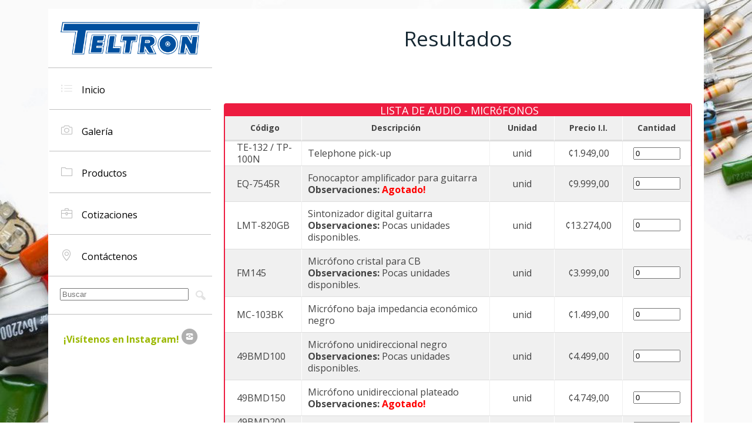

--- FILE ---
content_type: text/html; charset=UTF-8
request_url: https://www.teltroncr.com/index.php?page=products.php&familia=22&subfamilia=15
body_size: 4732
content:
<!DOCTYPE html>
<html lang="en-US">
   <head>
      <meta charset="UTF-8">
      <meta name="viewport" content="width=device-width, initial-scale=1.0" />
      <title>Teltron (Costa Rica)</title>
      <link rel="stylesheet" href="css/components.css">
      <link rel="stylesheet" href="css/icons.css">
      <link rel="stylesheet" href="css/responsee.css">
      <link rel="stylesheet" href="owl-carousel/owl.carousel.css">
      <link rel="stylesheet" href="owl-carousel/owl.theme.css">
      <link href="https://fonts.googleapis.com/icon?family=Material+Icons" rel="stylesheet"> <!-- Iconos de Google -->
      <!-- CUSTOM STYLE --> 
      <link rel="stylesheet" href="css/template-style.css"> 
      <link href='https://fonts.googleapis.com/css?family=Open+Sans:400,300,600,700,800&subset=latin,latin-ext' rel='stylesheet' type='text/css'>
      <script type="text/javascript" src="js/jquery-1.8.3.min.js"></script>
      <script type="text/javascript" src="js/jquery-ui.min.js"></script>
      <style>
      	.contenedor_tabla
	    {
	        width: 100%;
	        overflow-y: auto;
	    }
      </style>
   </head>   <script>
   function agrega_car(valor,cantidad)
   {
      document.getElementById('codigo_agregar').value = valor;
      document.getElementById('cantidad_solicitada').value = document.getElementById(cantidad).value;
      document.getElementById('form_agregar').submit();
   }

    $(document).on('click', function (e) 
    {
        if ($(e.target).closest("#contenido").length === 0)
        {
          window.location = "#close";
        }
    });
	</script>

   <!-- MODAL -->
	<script src="https://code.jquery.com/jquery-latest.min.js"></script>
	<link rel="stylesheet" href="css/modal.css">
	<link href="css/botones_de_colores.css" rel="stylesheet">

   <body class="size-1140 align-content-center" style="margin-top: 15px;">
   	  <div id="openModal" class="modalDialog">
		  <div id="contenido">
		  	<br>
		    <p>El producto ha sido agregado a la cotización!</p>
		    <p>&#191;Qu&eacute; deseas hacer?</p>
		    <center>
		    <input type="button" class="button_celeste" name="seguir" id="seguir" value="Seguir Viendo" onclick = "location.href='#inicio'">
		    <input type="button" class="button_verde" name="pagar_ahora" id="pagar_ahora" value="Solicitar Ahora" onclick="location.href='index.php?page=carrito.php#carrito'">
		    </center>
		  </div>
		</div>

      <div class="line">
         <div id="content-wrapper">
            <!-- LEFT COLUMN -->
<div class="s-12 m-4 l-3">
   <div class="logo-box">
      <center><img src="img/logo.png"></center>
   </div>
   <div class="aside-nav">
      <ul class="chevron" style="margin-left: 2px;margin-right: 2px;">
         <li><a href="index.php#inicio"><i class="icon-sli-list"></i>Inicio</a></li>
         <li><a href="index.php?page=gallery.php#inicio"><i class="icon-sli-camera" style="color:#c0c0c0;"></i>Galería</a></li>
         <li><a href="index.php?page=products.php&ver=productos#inicio"><i class="icon-sli-folder" style="color:#c0c0c0;"></i>Productos</a></li>
         <li><a href="index.php?page=carrito.php#inicio"><i class="icon-sli-briefcase" style="color:#c0c0c0;"></i>Cotizaciones</a></li>
         <li><a href="index.php?page=contact.php#inicio"><i class="icon-sli-location-pin" style="color:#c0c0c0;"></i>Contáctenos</a></li>
      </ul>
      <div id="search" class="line" >
         <form action="index.php?page=products.php#inicio" method="POST" id="form_consulta"><input type="text" class="s-11" id="palabra" name="palabra" placeholder="Buscar" title="Buscar"></form><a href="javascript:void(0);" class="s-1" onclick="document.getElementById('form_consulta').submit();"><i class="icon-magnifying"></i></a>
      </div>
      <div id="social">
         <center>
         <a target="_blank" href="https://instagram.com/teltron_costarica_oficial"><b>¡Visítenos en Instagram! </b><i class="icon-instagram_circle"></i></a>
         </center>
      </div>
      
   </div>
</div>            <!-- RIGHT COLUMN -->   
            <div class="s-12 m-8 l-9">
               <div class="box">
                  <!-- HEADER -->     
                  <div id="inicio" class="line">
                     <section>
                        									<article class="line" id="titulo">
									<h2 style='text-align: center;'>Resultados</h2><div class='contenedor_tabla'><form method='POST' action='agregacar.php' id='form_agregar'><table width='100%'><thead><tr><th colspan='5'>LISTA DE AUDIO - MICRóFONOS</th></tr>
			                                    <tr><th style='width:15%;'>Código</th><th style='width:40%; min-width:320px;'>Descripción</th><th style='width:15%;'>Unidad</th><th style='width:15%;'>Precio I.I.</th><th style='width:15%;'>Cantidad</th></tr></thead><tbody><tr>
														<td style='line-height:20px; font-size: 16px;' text-align:center;>TE-132 / TP-100N</td>
														<td style='line-height:20px; font-size: 16px;'>Telephone pick-up</td>
														<td style='text-align:center; font-size: 16px;'>unid</td>
														<td style='text-align:center; font-size: 16px;'>¢1.949,00</td>
														<td style='text-align:center;'><input type='number' id='cantidad_1' name='cantidad_1' style='width:80px;' value='0' min='0'><input type='hidden' id='codigo_1' name='codigo_1' value='221500002051321'></td>
														</tr><tr>
														<td style='line-height:20px; font-size: 16px;' text-align:center;>EQ-7545R</td>
														<td style='line-height:20px; font-size: 16px;'>Fonocaptor amplificador para guitarra<br><b>Observaciones: </b><b style='color:red;'>Agotado!</b> </td>
														<td style='text-align:center; font-size: 16px;'>unid</td>
														<td style='text-align:center; font-size: 16px;'>¢9.999,00</td>
														<td style='text-align:center;'><input type='number' id='cantidad_2' name='cantidad_2' style='width:80px;' value='0' min='0'><input type='hidden' id='codigo_2' name='codigo_2' value='221500008754518'></td>
														</tr><tr>
														<td style='line-height:20px; font-size: 16px;' text-align:center;>LMT-820GB</td>
														<td style='line-height:20px; font-size: 16px;'>Sintonizador digital guitarra<br><b>Observaciones: </b>Pocas unidades disponibles. </td>
														<td style='text-align:center; font-size: 16px;'>unid</td>
														<td style='text-align:center; font-size: 16px;'>¢13.274,00</td>
														<td style='text-align:center;'><input type='number' id='cantidad_3' name='cantidad_3' style='width:80px;' value='0' min='0'><input type='hidden' id='codigo_3' name='codigo_3' value='221500009082072'></td>
														</tr><tr>
														<td style='line-height:20px; font-size: 16px;' text-align:center;>FM145</td>
														<td style='line-height:20px; font-size: 16px;'>Micrófono cristal para CB<br><b>Observaciones: </b>Pocas unidades disponibles. </td>
														<td style='text-align:center; font-size: 16px;'>unid</td>
														<td style='text-align:center; font-size: 16px;'>¢3.999,00</td>
														<td style='text-align:center;'><input type='number' id='cantidad_4' name='cantidad_4' style='width:80px;' value='0' min='0'><input type='hidden' id='codigo_4' name='codigo_4' value='221500120308450'></td>
														</tr><tr>
														<td style='line-height:20px; font-size: 16px;' text-align:center;>MC-103BK</td>
														<td style='line-height:20px; font-size: 16px;'>Micrófono baja impedancia económico negro</td>
														<td style='text-align:center; font-size: 16px;'>unid</td>
														<td style='text-align:center; font-size: 16px;'>¢1.499,00</td>
														<td style='text-align:center;'><input type='number' id='cantidad_5' name='cantidad_5' style='width:80px;' value='0' min='0'><input type='hidden' id='codigo_5' name='codigo_5' value='221500120310301'></td>
														</tr><tr>
														<td style='line-height:20px; font-size: 16px;' text-align:center;>49BMD100</td>
														<td style='line-height:20px; font-size: 16px;'>Micrófono unidireccional negro<br><b>Observaciones: </b>Pocas unidades disponibles. </td>
														<td style='text-align:center; font-size: 16px;'>unid</td>
														<td style='text-align:center; font-size: 16px;'>¢4.499,00</td>
														<td style='text-align:center;'><input type='number' id='cantidad_6' name='cantidad_6' style='width:80px;' value='0' min='0'><input type='hidden' id='codigo_6' name='codigo_6' value='221500130201002'></td>
														</tr><tr>
														<td style='line-height:20px; font-size: 16px;' text-align:center;>49BMD150</td>
														<td style='line-height:20px; font-size: 16px;'>Micrófono unidireccional plateado<br><b>Observaciones: </b><b style='color:red;'>Agotado!</b> </td>
														<td style='text-align:center; font-size: 16px;'>unid</td>
														<td style='text-align:center; font-size: 16px;'>¢4.749,00</td>
														<td style='text-align:center;'><input type='number' id='cantidad_7' name='cantidad_7' style='width:80px;' value='0' min='0'><input type='hidden' id='codigo_7' name='codigo_7' value='221500130201502'></td>
														</tr><tr>
														<td style='line-height:20px; font-size: 16px;' text-align:center;>49BMD200 BLACK</td>
														<td style='line-height:20px; font-size: 16px;'>Micrófono unidireccional negro</td>
														<td style='text-align:center; font-size: 16px;'>unid</td>
														<td style='text-align:center; font-size: 16px;'>¢9.499,00</td>
														<td style='text-align:center;'><input type='number' id='cantidad_8' name='cantidad_8' style='width:80px;' value='0' min='0'><input type='hidden' id='codigo_8' name='codigo_8' value='221500130202002'></td>
														</tr><tr>
														<td style='line-height:20px; font-size: 16px;' text-align:center;>49BMD200 BLUE</td>
														<td style='line-height:20px; font-size: 16px;'>Micrófono unidireccional azul</td>
														<td style='text-align:center; font-size: 16px;'>unid</td>
														<td style='text-align:center; font-size: 16px;'>¢9.499,00</td>
														<td style='text-align:center;'><input type='number' id='cantidad_9' name='cantidad_9' style='width:80px;' value='0' min='0'><input type='hidden' id='codigo_9' name='codigo_9' value='221500130202012'></td>
														</tr><tr>
														<td style='line-height:20px; font-size: 16px;' text-align:center;>49BMD220 BLACK</td>
														<td style='line-height:20px; font-size: 16px;'>Micrófono unidireccional negro<br><b>Observaciones: </b><b style='color:red;'>Agotado!</b> </td>
														<td style='text-align:center; font-size: 16px;'>unid</td>
														<td style='text-align:center; font-size: 16px;'>¢9.249,00</td>
														<td style='text-align:center;'><input type='number' id='cantidad_10' name='cantidad_10' style='width:80px;' value='0' min='0'><input type='hidden' id='codigo_10' name='codigo_10' value='221500130202202'></td>
														</tr><tr>
														<td style='line-height:20px; font-size: 16px;' text-align:center;>49BMD220 BLUE</td>
														<td style='line-height:20px; font-size: 16px;'>Micrófono unidireccional azul<br><b>Observaciones: </b><b style='color:red;'>Agotado!</b> </td>
														<td style='text-align:center; font-size: 16px;'>unid</td>
														<td style='text-align:center; font-size: 16px;'>¢3.549,00</td>
														<td style='text-align:center;'><input type='number' id='cantidad_11' name='cantidad_11' style='width:80px;' value='0' min='0'><input type='hidden' id='codigo_11' name='codigo_11' value='221500130202212'></td>
														</tr><tr>
														<td style='line-height:20px; font-size: 16px;' text-align:center;>49BWW308</td>
														<td style='line-height:20px; font-size: 16px;'>Micrófono inalámbrico con estuche negro<br><b>Observaciones: </b><b style='color:red;'>Agotado!</b> </td>
														<td style='text-align:center; font-size: 16px;'>unid</td>
														<td style='text-align:center; font-size: 16px;'>¢9.699,00</td>
														<td style='text-align:center;'><input type='number' id='cantidad_12' name='cantidad_12' style='width:80px;' value='0' min='0'><input type='hidden' id='codigo_12' name='codigo_12' value='221500130430802'></td>
														</tr><tr>
														<td style='line-height:20px; font-size: 16px;' text-align:center;>49BWW308S</td>
														<td style='line-height:20px; font-size: 16px;'>Micrófono inalámbrico con estuche plateado<br><b>Observaciones: </b><b style='color:red;'>Agotado!</b> </td>
														<td style='text-align:center; font-size: 16px;'>unid</td>
														<td style='text-align:center; font-size: 16px;'>¢11.499,00</td>
														<td style='text-align:center;'><input type='number' id='cantidad_13' name='cantidad_13' style='width:80px;' value='0' min='0'><input type='hidden' id='codigo_13' name='codigo_13' value='221500130430812'></td>
														</tr><tr>
														<td style='line-height:20px; font-size: 16px;' text-align:center;>49BWW501</td>
														<td style='line-height:20px; font-size: 16px;'>2 micrófonos inalámbricos de 2 canales<br><b>Observaciones: </b><b style='color:red;'>Agotado!</b> </td>
														<td style='text-align:center; font-size: 16px;'>unid</td>
														<td style='text-align:center; font-size: 16px;'>¢21.974,00</td>
														<td style='text-align:center;'><input type='number' id='cantidad_14' name='cantidad_14' style='width:80px;' value='0' min='0'><input type='hidden' id='codigo_14' name='codigo_14' value='221500130450122'></td>
														</tr><tr>
														<td style='line-height:20px; font-size: 16px;' text-align:center;>BKM5602</td>
														<td style='line-height:20px; font-size: 16px;'>Sistema canal dual de micrófonos inalámbrico<br><b>Observaciones: </b><b style='color:red;'>Agotado!</b> </td>
														<td style='text-align:center; font-size: 16px;'>unid</td>
														<td style='text-align:center; font-size: 16px;'>¢42.699,00</td>
														<td style='text-align:center;'><input type='number' id='cantidad_15' name='cantidad_15' style='width:80px;' value='0' min='0'><input type='hidden' id='codigo_15' name='codigo_15' value='221500130456020'></td>
														</tr><tr>
														<td style='line-height:20px; font-size: 16px;' text-align:center;>CD-110</td>
														<td style='line-height:20px; font-size: 16px;'>Micrófono para tocacassette Nippon America<br><b>Observaciones: </b>Pocas unidades disponibles. Descuento del 25.00%. </td>
														<td style='text-align:center; font-size: 16px;'>unid</td>
														<td style='text-align:center; font-size: 16px;'>¢4.899,00</td>
														<td style='text-align:center;'><input type='number' id='cantidad_16' name='cantidad_16' style='width:80px;' value='0' min='0'><input type='hidden' id='codigo_16' name='codigo_16' value='221500140304103'></td>
														</tr><tr>
														<td style='line-height:20px; font-size: 16px;' text-align:center;>DM-100</td>
														<td style='line-height:20px; font-size: 16px;'>Micrófono PTT para walkie-talkie<br><b>Observaciones: </b>Pocas unidades disponibles. Descuento del 25.00%. </td>
														<td style='text-align:center; font-size: 16px;'>unid</td>
														<td style='text-align:center; font-size: 16px;'>¢8.499,00</td>
														<td style='text-align:center;'><input type='number' id='cantidad_17' name='cantidad_17' style='width:80px;' value='0' min='0'><input type='hidden' id='codigo_17' name='codigo_17' value='221500150413003'></td>
														</tr><tr>
														<td style='line-height:20px; font-size: 16px;' text-align:center;>DM-116D</td>
														<td style='line-height:20px; font-size: 16px;'>Micrófono dinámico baja impedancia<br><b>Observaciones: </b>Pocas unidades disponibles. </td>
														<td style='text-align:center; font-size: 16px;'>unid</td>
														<td style='text-align:center; font-size: 16px;'>¢1.999,00</td>
														<td style='text-align:center;'><input type='number' id='cantidad_18' name='cantidad_18' style='width:80px;' value='0' min='0'><input type='hidden' id='codigo_18' name='codigo_18' value='221500164131613'></td>
														</tr><tr>
														<td style='line-height:20px; font-size: 16px;' text-align:center;>GW-901</td>
														<td style='line-height:20px; font-size: 16px;'>Micrófono inalámbrico VHF<br><b>Observaciones: </b><b style='color:red;'>Agotado!</b> </td>
														<td style='text-align:center; font-size: 16px;'>unid</td>
														<td style='text-align:center; font-size: 16px;'>¢34.849,00</td>
														<td style='text-align:center;'><input type='number' id='cantidad_19' name='cantidad_19' style='width:80px;' value='0' min='0'><input type='hidden' id='codigo_19' name='codigo_19' value='221500174239013'></td>
														</tr><tr>
														<td style='line-height:20px; font-size: 16px;' text-align:center;>GW-1000</td>
														<td style='line-height:20px; font-size: 16px;'>Micrófono inalámbrico<br><b>Observaciones: </b>Pocas unidades disponibles. Descuento del 25.00%. </td>
														<td style='text-align:center; font-size: 16px;'>unid</td>
														<td style='text-align:center; font-size: 16px;'>¢25.999,00</td>
														<td style='text-align:center;'><input type='number' id='cantidad_20' name='cantidad_20' style='width:80px;' value='0' min='0'><input type='hidden' id='codigo_20' name='codigo_20' value='221500174241003'></td>
														</tr><tr>
														<td style='line-height:20px; font-size: 16px;' text-align:center;>GW-2001</td>
														<td style='line-height:20px; font-size: 16px;'>Micrófono inalámbrico<br><b>Observaciones: </b><b style='color:red;'>Agotado!</b> </td>
														<td style='text-align:center; font-size: 16px;'>unid</td>
														<td style='text-align:center; font-size: 16px;'>¢48.499,00</td>
														<td style='text-align:center;'><input type='number' id='cantidad_21' name='cantidad_21' style='width:80px;' value='0' min='0'><input type='hidden' id='codigo_21' name='codigo_21' value='221500174242013'></td>
														</tr><tr>
														<td style='line-height:20px; font-size: 16px;' text-align:center;>GW-2002</td>
														<td style='line-height:20px; font-size: 16px;'>Micrófono inalámbrico doble<br><b>Observaciones: </b><b style='color:red;'>Agotado!</b> </td>
														<td style='text-align:center; font-size: 16px;'>unid</td>
														<td style='text-align:center; font-size: 16px;'>¢71.249,00</td>
														<td style='text-align:center;'><input type='number' id='cantidad_22' name='cantidad_22' style='width:80px;' value='0' min='0'><input type='hidden' id='codigo_22' name='codigo_22' value='221500174242023'></td>
														</tr><tr>
														<td style='line-height:20px; font-size: 16px;' text-align:center;>GW-2003L</td>
														<td style='line-height:20px; font-size: 16px;'>Micrófono inalámbrico de solapa<br><b>Observaciones: </b><b style='color:red;'>Agotado!</b> </td>
														<td style='text-align:center; font-size: 16px;'>unid</td>
														<td style='text-align:center; font-size: 16px;'>¢60.649,00</td>
														<td style='text-align:center;'><input type='number' id='cantidad_23' name='cantidad_23' style='width:80px;' value='0' min='0'><input type='hidden' id='codigo_23' name='codigo_23' value='221500174242033'></td>
														</tr><tr>
														<td style='line-height:20px; font-size: 16px;' text-align:center;>GW-3002</td>
														<td style='line-height:20px; font-size: 16px;'>Micrófono inalámbrico doble VHF<br><b>Observaciones: </b><b style='color:red;'>Agotado!</b> </td>
														<td style='text-align:center; font-size: 16px;'>unid</td>
														<td style='text-align:center; font-size: 16px;'>¢34.999,00</td>
														<td style='text-align:center;'><input type='number' id='cantidad_24' name='cantidad_24' style='width:80px;' value='0' min='0'><input type='hidden' id='codigo_24' name='codigo_24' value='221500174243023'></td>
														</tr><tr>
														<td style='line-height:20px; font-size: 16px;' text-align:center;>49BWS1B</td>
														<td style='line-height:20px; font-size: 16px;'>Juego 5 cobertores para micrófono negros<br><b>Observaciones: </b><b style='color:red;'>Agotado!</b> </td>
														<td style='text-align:center; font-size: 16px;'>unid</td>
														<td style='text-align:center; font-size: 16px;'>¢4.899,00</td>
														<td style='text-align:center;'><input type='number' id='cantidad_25' name='cantidad_25' style='width:80px;' value='0' min='0'><input type='hidden' id='codigo_25' name='codigo_25' value='221500219100103'></td>
														</tr><tr>
														<td style='line-height:20px; font-size: 16px;' text-align:center;>49BWS1A</td>
														<td style='line-height:20px; font-size: 16px;'>Juego cobertores para micrófono (5 colores)<br><b>Observaciones: </b><b style='color:red;'>Agotado!</b> </td>
														<td style='text-align:center; font-size: 16px;'>unid</td>
														<td style='text-align:center; font-size: 16px;'>¢5.399,00</td>
														<td style='text-align:center;'><input type='number' id='cantidad_26' name='cantidad_26' style='width:80px;' value='0' min='0'><input type='hidden' id='codigo_26' name='codigo_26' value='221500219100403'></td>
														</tr><tr>
														<td style='line-height:20px; font-size: 16px;' text-align:center;>SA3A / A-3 / 30-103</td>
														<td style='line-height:20px; font-size: 16px;'>Soporte para micrófono tipo U<br><b>Observaciones: </b>Pocas unidades disponibles. </td>
														<td style='text-align:center; font-size: 16px;'>unid</td>
														<td style='text-align:center; font-size: 16px;'>¢1.374,00</td>
														<td style='text-align:center;'><input type='number' id='cantidad_27' name='cantidad_27' style='width:80px;' value='0' min='0'><input type='hidden' id='codigo_27' name='codigo_27' value='221500320010002'></td>
														</tr><tr>
														<td style='line-height:20px; font-size: 16px;' text-align:center;>SA1A / A-2 / 30-101</td>
														<td style='line-height:20px; font-size: 16px;'>Soporte para micrófono de prensa<br><b>Observaciones: </b><b style='color:red;'>Agotado!</b> </td>
														<td style='text-align:center; font-size: 16px;'>unid</td>
														<td style='text-align:center; font-size: 16px;'>¢999,00</td>
														<td style='text-align:center;'><input type='number' id='cantidad_28' name='cantidad_28' style='width:80px;' value='0' min='0'><input type='hidden' id='codigo_28' name='codigo_28' value='221500320030002'></td>
														</tr><tr>
														<td style='line-height:20px; font-size: 16px;' text-align:center;>SA4A / A-5</td>
														<td style='line-height:20px; font-size: 16px;'>Soporte para micrófono abierto<br><b>Observaciones: </b><b style='color:red;'>Agotado!</b> </td>
														<td style='text-align:center; font-size: 16px;'>unid</td>
														<td style='text-align:center; font-size: 16px;'>¢1.599,00</td>
														<td style='text-align:center;'><input type='number' id='cantidad_29' name='cantidad_29' style='width:80px;' value='0' min='0'><input type='hidden' id='codigo_29' name='codigo_29' value='221500320050002'></td>
														</tr><tr>
														<td style='line-height:20px; font-size: 16px;' text-align:center;>SA6A / A-6</td>
														<td style='line-height:20px; font-size: 16px;'>Soporte para micrófono abierto<br><b>Observaciones: </b><b style='color:red;'>Agotado!</b> </td>
														<td style='text-align:center; font-size: 16px;'>unid</td>
														<td style='text-align:center; font-size: 16px;'>¢1.799,00</td>
														<td style='text-align:center;'><input type='number' id='cantidad_30' name='cantidad_30' style='width:80px;' value='0' min='0'><input type='hidden' id='codigo_30' name='codigo_30' value='221500320060002'></td>
														</tr><tr>
														<td style='line-height:20px; font-size: 16px;' text-align:center;>SA10A / A-10</td>
														<td style='line-height:20px; font-size: 16px;'>Soporte para micrófono abierto<br><b>Observaciones: </b><b style='color:red;'>Agotado!</b> </td>
														<td style='text-align:center; font-size: 16px;'>unid</td>
														<td style='text-align:center; font-size: 16px;'>¢1.299,00</td>
														<td style='text-align:center;'><input type='number' id='cantidad_31' name='cantidad_31' style='width:80px;' value='0' min='0'><input type='hidden' id='codigo_31' name='codigo_31' value='221500320100002'></td>
														</tr><tr>
														<td style='line-height:20px; font-size: 16px;' text-align:center;>30-060 / F-6</td>
														<td style='line-height:20px; font-size: 16px;'>Trípode para micrófono<br><b>Observaciones: </b>Pocas unidades disponibles. </td>
														<td style='text-align:center; font-size: 16px;'>unid</td>
														<td style='text-align:center; font-size: 16px;'>¢974,00</td>
														<td style='text-align:center;'><input type='number' id='cantidad_32' name='cantidad_32' style='width:80px;' value='0' min='0'><input type='hidden' id='codigo_32' name='codigo_32' value='221500400300600'></td>
														</tr><tr>
														<td style='line-height:20px; font-size: 16px;' text-align:center;>F-7M</td>
														<td style='line-height:20px; font-size: 16px;'>Pedestal pequeño redondo con cuello</td>
														<td style='text-align:center; font-size: 16px;'>unid</td>
														<td style='text-align:center; font-size: 16px;'>¢7.999,00</td>
														<td style='text-align:center;'><input type='number' id='cantidad_33' name='cantidad_33' style='width:80px;' value='0' min='0'><input type='hidden' id='codigo_33' name='codigo_33' value='221500400600713'></td>
														</tr><tr>
														<td style='line-height:20px; font-size: 16px;' text-align:center;>IMS21C-1</td>
														<td style='line-height:20px; font-size: 16px;'>Pedestal mesa base redonda pequeña<br><b>Observaciones: </b>Pocas unidades disponibles. </td>
														<td style='text-align:center; font-size: 16px;'>unid</td>
														<td style='text-align:center; font-size: 16px;'>¢7.049,00</td>
														<td style='text-align:center;'><input type='number' id='cantidad_34' name='cantidad_34' style='width:80px;' value='0' min='0'><input type='hidden' id='codigo_34' name='codigo_34' value='221500401319212'></td>
														</tr><tr>
														<td style='line-height:20px; font-size: 16px;' text-align:center;>IMSD803G-1 / F-4</td>
														<td style='line-height:20px; font-size: 16px;'>Pedestal mesa en U con cuello<br><b>Observaciones: </b><b style='color:red;'>Agotado!</b> </td>
														<td style='text-align:center; font-size: 16px;'>unid</td>
														<td style='text-align:center; font-size: 16px;'>¢4.239,00</td>
														<td style='text-align:center;'><input type='number' id='cantidad_35' name='cantidad_35' style='width:80px;' value='0' min='0'><input type='hidden' id='codigo_35' name='codigo_35' value='221500413198032'></td>
														</tr><tr>
														<td style='line-height:20px; font-size: 16px;' text-align:center;>ST-102B</td>
														<td style='line-height:20px; font-size: 16px;'>Pedestal piso base redonda negra<br><b>Observaciones: </b>Pocas unidades disponibles. </td>
														<td style='text-align:center; font-size: 16px;'>unid</td>
														<td style='text-align:center; font-size: 16px;'>¢17.974,00</td>
														<td style='text-align:center;'><input type='number' id='cantidad_36' name='cantidad_36' style='width:80px;' value='0' min='0'><input type='hidden' id='codigo_36' name='codigo_36' value='221500434010211'></td>
														</tr><tr>
														<td style='line-height:20px; font-size: 16px;' text-align:center;>ST-101</td>
														<td style='line-height:20px; font-size: 16px;'>Boom para pedestal cromado<br><b>Observaciones: </b><b style='color:red;'>Agotado!</b> </td>
														<td style='text-align:center; font-size: 16px;'>unid</td>
														<td style='text-align:center; font-size: 16px;'>¢3.799,00</td>
														<td style='text-align:center;'><input type='number' id='cantidad_37' name='cantidad_37' style='width:80px;' value='0' min='0'><input type='hidden' id='codigo_37' name='codigo_37' value='221500449210101'></td>
														</tr><tr>
														<td style='line-height:20px; font-size: 16px;' text-align:center;>ST-101B</td>
														<td style='line-height:20px; font-size: 16px;'>Boom para pedestal negro<br><b>Observaciones: </b><b style='color:red;'>Agotado!</b> </td>
														<td style='text-align:center; font-size: 16px;'>unid</td>
														<td style='text-align:center; font-size: 16px;'>¢3.799,00</td>
														<td style='text-align:center;'><input type='number' id='cantidad_38' name='cantidad_38' style='width:80px;' value='0' min='0'><input type='hidden' id='codigo_38' name='codigo_38' value='221500449210111'></td>
														</tr><tr>
														<td style='line-height:20px; font-size: 16px;' text-align:center;>F-5</td>
														<td style='line-height:20px; font-size: 16px;'>Pedestal con boom 2 micrófonos<br><b>Observaciones: </b>Pocas unidades disponibles. Descuento del 25.00%. </td>
														<td style='text-align:center; font-size: 16px;'>unid</td>
														<td style='text-align:center; font-size: 16px;'>¢21.869,00</td>
														<td style='text-align:center;'><input type='number' id='cantidad_39' name='cantidad_39' style='width:80px;' value='0' min='0'><input type='hidden' id='codigo_39' name='codigo_39' value='221500450060050'></td>
														</tr><tr>
														<td style='line-height:20px; font-size: 16px;' text-align:center;>F-13</td>
														<td style='line-height:20px; font-size: 16px;'>Pedestal trípode con boom largo<br><b>Observaciones: </b><b style='color:red;'>Agotado!</b> </td>
														<td style='text-align:center; font-size: 16px;'>unid</td>
														<td style='text-align:center; font-size: 16px;'>¢31.819,00</td>
														<td style='text-align:center;'><input type='number' id='cantidad_40' name='cantidad_40' style='width:80px;' value='0' min='0'><input type='hidden' id='codigo_40' name='codigo_40' value='221500450060130'></td>
														</tr><tr>
														<td style='line-height:20px; font-size: 16px;' text-align:center;>ST-108</td>
														<td style='line-height:20px; font-size: 16px;'>Pedestal con boom de trípode<br><b>Observaciones: </b><b style='color:red;'>Agotado!</b> </td>
														<td style='text-align:center; font-size: 16px;'>unid</td>
														<td style='text-align:center; font-size: 16px;'>¢14.649,00</td>
														<td style='text-align:center;'><input type='number' id='cantidad_41' name='cantidad_41' style='width:80px;' value='0' min='0'><input type='hidden' id='codigo_41' name='codigo_41' value='221500454010801'></td>
														</tr><tr>
														<td style='line-height:20px; font-size: 16px;' text-align:center;>ST-110</td>
														<td style='line-height:20px; font-size: 16px;'>Pedestal de trípode cromado<br><b>Observaciones: </b>Pocas unidades disponibles. </td>
														<td style='text-align:center; font-size: 16px;'>unid</td>
														<td style='text-align:center; font-size: 16px;'>¢14.649,00</td>
														<td style='text-align:center;'><input type='number' id='cantidad_42' name='cantidad_42' style='width:80px;' value='0' min='0'><input type='hidden' id='codigo_42' name='codigo_42' value='221500454011001'></td>
														</tr><tr>
														<td style='line-height:20px; font-size: 16px;' text-align:center;>ST-126</td>
														<td style='line-height:20px; font-size: 16px;'>Soporte de pared compacto<br><b>Observaciones: </b><b style='color:red;'>Agotado!</b> </td>
														<td style='text-align:center; font-size: 16px;'>unid</td>
														<td style='text-align:center; font-size: 16px;'>¢7.149,00</td>
														<td style='text-align:center;'><input type='number' id='cantidad_43' name='cantidad_43' style='width:80px;' value='0' min='0'><input type='hidden' id='codigo_43' name='codigo_43' value='221500470012600'></td>
														</tr><tr>
														<td style='line-height:20px; font-size: 16px;' text-align:center;>16AM</td>
														<td style='line-height:20px; font-size: 16px;'>Micrófono condensador Shure<br><b>Observaciones: </b><b style='color:red;'>Agotado!</b> </td>
														<td style='text-align:center; font-size: 16px;'>unid</td>
														<td style='text-align:center; font-size: 16px;'>¢59.299,00</td>
														<td style='text-align:center;'><input type='number' id='cantidad_44' name='cantidad_44' style='width:80px;' value='0' min='0'><input type='hidden' id='codigo_44' name='codigo_44' value='221500500197160'></td>
														</tr><tr>
														<td style='line-height:20px; font-size: 16px;' text-align:center;>514B</td>
														<td style='line-height:20px; font-size: 16px;'>Micrófono Shure PTT dinámico baja impedancia<br><b>Observaciones: </b>Pocas unidades disponibles. Descuento del 25.00%. </td>
														<td style='text-align:center; font-size: 16px;'>unid</td>
														<td style='text-align:center; font-size: 16px;'>¢59.999,00</td>
														<td style='text-align:center;'><input type='number' id='cantidad_45' name='cantidad_45' style='width:80px;' value='0' min='0'><input type='hidden' id='codigo_45' name='codigo_45' value='221500500514020'></td>
														</tr><tr>
														<td style='line-height:20px; font-size: 16px;' text-align:center;>527B</td>
														<td style='line-height:20px; font-size: 16px;'>Micrófono Shure PTT dinámico<br><b>Observaciones: </b>Pocas unidades disponibles. Descuento del 25.00%. </td>
														<td style='text-align:center; font-size: 16px;'>unid</td>
														<td style='text-align:center; font-size: 16px;'>¢61.999,00</td>
														<td style='text-align:center;'><input type='number' id='cantidad_46' name='cantidad_46' style='width:80px;' value='0' min='0'><input type='hidden' id='codigo_46' name='codigo_46' value='221500500527020'></td>
														</tr><tr>
														<td style='line-height:20px; font-size: 16px;' text-align:center;>596LB</td>
														<td style='line-height:20px; font-size: 16px;'>Micrófono Shure PTT dinámico omnidireccional<br><b>Observaciones: </b>Pocas unidades disponibles. Descuento del 25.00%. </td>
														<td style='text-align:center; font-size: 16px;'>unid</td>
														<td style='text-align:center; font-size: 16px;'>¢39.999,00</td>
														<td style='text-align:center;'><input type='number' id='cantidad_47' name='cantidad_47' style='width:80px;' value='0' min='0'><input type='hidden' id='codigo_47' name='codigo_47' value='221500500596080'></td>
														</tr><tr>
														<td style='line-height:20px; font-size: 16px;' text-align:center;>MGN-6 / MA2003</td>
														<td style='line-height:20px; font-size: 16px;'>Cuello de ganso 6''<br><b>Observaciones: </b><b style='color:red;'>Agotado!</b> </td>
														<td style='text-align:center; font-size: 16px;'>unid</td>
														<td style='text-align:center; font-size: 16px;'>¢2.199,00</td>
														<td style='text-align:center;'><input type='number' id='cantidad_48' name='cantidad_48' style='width:80px;' value='0' min='0'><input type='hidden' id='codigo_48' name='codigo_48' value='221500600060000'></td>
														</tr><tr>
														<td style='line-height:20px; font-size: 16px;' text-align:center;>ST-104</td>
														<td style='line-height:20px; font-size: 16px;'>Cuello de ganso 12''<br><b>Observaciones: </b><b style='color:red;'>Agotado!</b> </td>
														<td style='text-align:center; font-size: 16px;'>unid</td>
														<td style='text-align:center; font-size: 16px;'>¢2.874,00</td>
														<td style='text-align:center;'><input type='number' id='cantidad_49' name='cantidad_49' style='width:80px;' value='0' min='0'><input type='hidden' id='codigo_49' name='codigo_49' value='221500600130001'></td>
														</tr><tr>
														<td style='line-height:20px; font-size: 16px;' text-align:center;>ST-104B</td>
														<td style='line-height:20px; font-size: 16px;'>Cuello de ganso 12'' negro<br><b>Observaciones: </b><b style='color:red;'>Agotado!</b> </td>
														<td style='text-align:center; font-size: 16px;'>unid</td>
														<td style='text-align:center; font-size: 16px;'>¢2.874,00</td>
														<td style='text-align:center;'><input type='number' id='cantidad_50' name='cantidad_50' style='width:80px;' value='0' min='0'><input type='hidden' id='codigo_50' name='codigo_50' value='221500600130011'></td>
														</tr><tr>
														<td style='line-height:20px; font-size: 16px;' text-align:center;>ST-107</td>
														<td style='line-height:20px; font-size: 16px;'>Cuello de ganso 18''<br><b>Observaciones: </b><b style='color:red;'>Agotado!</b> </td>
														<td style='text-align:center; font-size: 16px;'>unid</td>
														<td style='text-align:center; font-size: 16px;'>¢3.849,00</td>
														<td style='text-align:center;'><input type='number' id='cantidad_51' name='cantidad_51' style='width:80px;' value='0' min='0'><input type='hidden' id='codigo_51' name='codigo_51' value='221500600190001'></td>
														</tr><tr>
														<td style='line-height:20px; font-size: 16px;' text-align:center;>ST-107B</td>
														<td style='line-height:20px; font-size: 16px;'>Cuello de ganso 18'' negro<br><b>Observaciones: </b><b style='color:red;'>Agotado!</b> </td>
														<td style='text-align:center; font-size: 16px;'>unid</td>
														<td style='text-align:center; font-size: 16px;'>¢3.849,00</td>
														<td style='text-align:center;'><input type='number' id='cantidad_52' name='cantidad_52' style='width:80px;' value='0' min='0'><input type='hidden' id='codigo_52' name='codigo_52' value='221500600190011'></td>
														</tr><tr>
														<td style='line-height:20px; font-size: 16px;' text-align:center;>ST-120</td>
														<td style='line-height:20px; font-size: 16px;'>Adaptador de rosca para cuello</td>
														<td style='text-align:center; font-size: 16px;'>unid</td>
														<td style='text-align:center; font-size: 16px;'>¢100,00</td>
														<td style='text-align:center;'><input type='number' id='cantidad_53' name='cantidad_53' style='width:80px;' value='0' min='0'><input type='hidden' id='codigo_53' name='codigo_53' value='221500600801200'></td>
														</tr><tr>
														<td style='line-height:20px; font-size: 16px;' text-align:center;>RH-M003 3M</td>
														<td style='line-height:20px; font-size: 16px;'>Cable XSS profesional 3m plug a jack XLR negro<br><b>Observaciones: </b>Pocas unidades disponibles. </td>
														<td style='text-align:center; font-size: 16px;'>unid</td>
														<td style='text-align:center; font-size: 16px;'>¢9.199,00</td>
														<td style='text-align:center;'><input type='number' id='cantidad_54' name='cantidad_54' style='width:80px;' value='0' min='0'><input type='hidden' id='codigo_54' name='codigo_54' value='221500703002975'></td>
														</tr><tr>
														<td style='line-height:20px; font-size: 16px;' text-align:center;>RH-M004 3M</td>
														<td style='line-height:20px; font-size: 16px;'>Cable XSS profesional 3m plug a jack XLR cromado<br><b>Observaciones: </b>Pocas unidades disponibles. </td>
														<td style='text-align:center; font-size: 16px;'>unid</td>
														<td style='text-align:center; font-size: 16px;'>¢9.199,00</td>
														<td style='text-align:center;'><input type='number' id='cantidad_55' name='cantidad_55' style='width:80px;' value='0' min='0'><input type='hidden' id='codigo_55' name='codigo_55' value='221500703002985'></td>
														</tr><tr>
														<td style='line-height:20px; font-size: 16px;' text-align:center;>SC-125</td>
														<td style='line-height:20px; font-size: 16px;'>Cable para micrófono 3m XLR hembra a macho forro tela<br><b>Observaciones: </b>Pocas unidades disponibles. </td>
														<td style='text-align:center; font-size: 16px;'>unid</td>
														<td style='text-align:center; font-size: 16px;'>¢6.599,00</td>
														<td style='text-align:center;'><input type='number' id='cantidad_56' name='cantidad_56' style='width:80px;' value='0' min='0'><input type='hidden' id='codigo_56' name='codigo_56' value='221500703003011'></td>
														</tr><tr>
														<td style='line-height:20px; font-size: 16px;' text-align:center;>CA-162</td>
														<td style='line-height:20px; font-size: 16px;'>Cable para micrófono 3,6m XLR hembra a 1/4'' macho</td>
														<td style='text-align:center; font-size: 16px;'>unid</td>
														<td style='text-align:center; font-size: 16px;'>¢3.749,00</td>
														<td style='text-align:center;'><input type='number' id='cantidad_57' name='cantidad_57' style='width:80px;' value='0' min='0'><input type='hidden' id='codigo_57' name='codigo_57' value='221500703603011'></td>
														</tr><tr>
														<td style='line-height:20px; font-size: 16px;' text-align:center;>CA-164</td>
														<td style='line-height:20px; font-size: 16px;'>Cable para micrófono 3,6m XLR hembra-macho</td>
														<td style='text-align:center; font-size: 16px;'>unid</td>
														<td style='text-align:center; font-size: 16px;'>¢3.999,00</td>
														<td style='text-align:center;'><input type='number' id='cantidad_58' name='cantidad_58' style='width:80px;' value='0' min='0'><input type='hidden' id='codigo_58' name='codigo_58' value='221500703603021'></td>
														</tr><tr>
														<td style='line-height:20px; font-size: 16px;' text-align:center;>49BMC215</td>
														<td style='line-height:20px; font-size: 16px;'>Cable para micrófono 4,5m XLR hembra-macho<br><b>Observaciones: </b>Pocas unidades disponibles. </td>
														<td style='text-align:center; font-size: 16px;'>unid</td>
														<td style='text-align:center; font-size: 16px;'>¢4.719,00</td>
														<td style='text-align:center;'><input type='number' id='cantidad_59' name='cantidad_59' style='width:80px;' value='0' min='0'><input type='hidden' id='codigo_59' name='codigo_59' value='221500704503022'></td>
														</tr><tr>
														<td style='line-height:20px; font-size: 16px;' text-align:center;>49BMIC20B</td>
														<td style='line-height:20px; font-size: 16px;'>Cable para micrófono 6,0m XLR hembra a 1/4'' macho<br><b>Observaciones: </b><b style='color:red;'>Agotado!</b> </td>
														<td style='text-align:center; font-size: 16px;'>unid</td>
														<td style='text-align:center; font-size: 16px;'>¢2.494,00</td>
														<td style='text-align:center;'><input type='number' id='cantidad_60' name='cantidad_60' style='width:80px;' value='0' min='0'><input type='hidden' id='codigo_60' name='codigo_60' value='221500706003012'></td>
														</tr><tr>
														<td style='line-height:20px; font-size: 16px;' text-align:center;>SP20XLR</td>
														<td style='line-height:20px; font-size: 16px;'>Cable para micrófono 6,0m XLR hembra-macho</td>
														<td style='text-align:center; font-size: 16px;'>unid</td>
														<td style='text-align:center; font-size: 16px;'>¢14.799,00</td>
														<td style='text-align:center;'><input type='number' id='cantidad_61' name='cantidad_61' style='width:80px;' value='0' min='0'><input type='hidden' id='codigo_61' name='codigo_61' value='221500706003025'></td>
														</tr><tr>
														<td style='line-height:20px; font-size: 16px;' text-align:center;>CA-163</td>
														<td style='line-height:20px; font-size: 16px;'>Cable para micrófono 7,6m XLR hembra a 1/4'' macho<br><b>Observaciones: </b><b style='color:red;'>Agotado!</b> </td>
														<td style='text-align:center; font-size: 16px;'>unid</td>
														<td style='text-align:center; font-size: 16px;'>¢5.374,00</td>
														<td style='text-align:center;'><input type='number' id='cantidad_62' name='cantidad_62' style='width:80px;' value='0' min='0'><input type='hidden' id='codigo_62' name='codigo_62' value='221500707603011'></td>
														</tr><tr>
														<td style='line-height:20px; font-size: 16px;' text-align:center;>CA-165</td>
														<td style='line-height:20px; font-size: 16px;'>Cable para micrófono 7,6m XLR hembra-macho<br><b>Observaciones: </b>Pocas unidades disponibles. </td>
														<td style='text-align:center; font-size: 16px;'>unid</td>
														<td style='text-align:center; font-size: 16px;'>¢6.199,00</td>
														<td style='text-align:center;'><input type='number' id='cantidad_63' name='cantidad_63' style='width:80px;' value='0' min='0'><input type='hidden' id='codigo_63' name='codigo_63' value='221500707603021'></td>
														</tr><tr>
														<td style='line-height:20px; font-size: 16px;' text-align:center;>49BMC230</td>
														<td style='line-height:20px; font-size: 16px;'>Cable para micrófono 9,1m XLR hembra-macho<br><b>Observaciones: </b>Pocas unidades disponibles. </td>
														<td style='text-align:center; font-size: 16px;'>unid</td>
														<td style='text-align:center; font-size: 16px;'>¢6.954,00</td>
														<td style='text-align:center;'><input type='number' id='cantidad_64' name='cantidad_64' style='width:80px;' value='0' min='0'><input type='hidden' id='codigo_64' name='codigo_64' value='221500709003022'></td>
														</tr><tr>
														<td style='line-height:20px; font-size: 16px;' text-align:center;>49BMC550</td>
														<td style='line-height:20px; font-size: 16px;'>Cable para micrófono 15m XLR hembra a 1/4'' macho<br><b>Observaciones: </b><b style='color:red;'>Agotado!</b> </td>
														<td style='text-align:center; font-size: 16px;'>unid</td>
														<td style='text-align:center; font-size: 16px;'>¢9.764,00</td>
														<td style='text-align:center;'><input type='number' id='cantidad_65' name='cantidad_65' style='width:80px;' value='0' min='0'><input type='hidden' id='codigo_65' name='codigo_65' value='221500715003012'></td>
														</tr><tr>
														<td style='line-height:20px; font-size: 16px;' text-align:center;>49BMC250</td>
														<td style='line-height:20px; font-size: 16px;'>Cable para micrófono 15m XLR hembra-macho<br><b>Observaciones: </b>Pocas unidades disponibles. </td>
														<td style='text-align:center; font-size: 16px;'>unid</td>
														<td style='text-align:center; font-size: 16px;'>¢9.854,00</td>
														<td style='text-align:center;'><input type='number' id='cantidad_66' name='cantidad_66' style='width:80px;' value='0' min='0'><input type='hidden' id='codigo_66' name='codigo_66' value='221500715003022'></td>
														</tr><tr>
														<td style='line-height:20px; font-size: 16px;' text-align:center;>CD-A3</td>
														<td style='line-height:20px; font-size: 16px;'>Pastilla para micrófono PG48<br><b>Observaciones: </b><b style='color:red;'>Agotado!</b> </td>
														<td style='text-align:center; font-size: 16px;'>unid</td>
														<td style='text-align:center; font-size: 16px;'>¢2.799,00</td>
														<td style='text-align:center;'><input type='number' id='cantidad_67' name='cantidad_67' style='width:80px;' value='0' min='0'><input type='hidden' id='codigo_67' name='codigo_67' value='221500890304133'></td>
														</tr><tr>
														<td style='line-height:20px; font-size: 16px;' text-align:center;>I49BDM10</td>
														<td style='line-height:20px; font-size: 16px;'>Pastilla para micrófono MD58<br><b>Observaciones: </b><b style='color:red;'>Agotado!</b> </td>
														<td style='text-align:center; font-size: 16px;'>unid</td>
														<td style='text-align:center; font-size: 16px;'>¢6.089,00</td>
														<td style='text-align:center;'><input type='number' id='cantidad_68' name='cantidad_68' style='width:80px;' value='0' min='0'><input type='hidden' id='codigo_68' name='codigo_68' value='221500891304102'></td>
														</tr><tr>
														<td style='line-height:20px; font-size: 16px;' text-align:center;>I49BMD200- CART</td>
														<td style='line-height:20px; font-size: 16px;'>Pastilla para micrófono I49BMD200<br><b>Observaciones: </b>Pocas unidades disponibles. </td>
														<td style='text-align:center; font-size: 16px;'>unid</td>
														<td style='text-align:center; font-size: 16px;'>¢2.199,00</td>
														<td style='text-align:center;'><input type='number' id='cantidad_69' name='cantidad_69' style='width:80px;' value='0' min='0'><input type='hidden' id='codigo_69' name='codigo_69' value='221500891312002'></td>
														</tr><tr>
														<td style='line-height:20px; font-size: 16px;' text-align:center;>U-15</td>
														<td style='line-height:20px; font-size: 16px;'>Pastilla para micrófono DM-1500<br><b>Observaciones: </b><b style='color:red;'>Agotado!</b> </td>
														<td style='text-align:center; font-size: 16px;'>unid</td>
														<td style='text-align:center; font-size: 16px;'>¢8.089,00</td>
														<td style='text-align:center;'><input type='number' id='cantidad_70' name='cantidad_70' style='width:80px;' value='0' min='0'><input type='hidden' id='codigo_70' name='codigo_70' value='221500891500000'></td>
														</tr><tr>
														<td style='line-height:20px; font-size: 16px;' text-align:center;>R5</td>
														<td style='line-height:20px; font-size: 16px;'>Pastilla Shure<br><b>Observaciones: </b>Pocas unidades disponibles. </td>
														<td style='text-align:center; font-size: 16px;'>unid</td>
														<td style='text-align:center; font-size: 16px;'>¢4.019,00</td>
														<td style='text-align:center;'><input type='number' id='cantidad_71' name='cantidad_71' style='width:80px;' value='0' min='0'><input type='hidden' id='codigo_71' name='codigo_71' value='221500901805000'></td>
														</tr><tr>
														<td style='line-height:20px; font-size: 16px;' text-align:center;>R5D</td>
														<td style='line-height:20px; font-size: 16px;'>Pastilla Shure<br><b>Observaciones: </b>Pocas unidades disponibles. </td>
														<td style='text-align:center; font-size: 16px;'>unid</td>
														<td style='text-align:center; font-size: 16px;'>¢8.614,00</td>
														<td style='text-align:center;'><input type='number' id='cantidad_72' name='cantidad_72' style='width:80px;' value='0' min='0'><input type='hidden' id='codigo_72' name='codigo_72' value='221500901805040'></td>
														</tr><tr>
														<td style='line-height:20px; font-size: 16px;' text-align:center;>R5R</td>
														<td style='line-height:20px; font-size: 16px;'>Pastilla Shure<br><b>Observaciones: </b>Pocas unidades disponibles. </td>
														<td style='text-align:center; font-size: 16px;'>unid</td>
														<td style='text-align:center; font-size: 16px;'>¢7.739,00</td>
														<td style='text-align:center;'><input type='number' id='cantidad_73' name='cantidad_73' style='width:80px;' value='0' min='0'><input type='hidden' id='codigo_73' name='codigo_73' value='221500901805180'></td>
														</tr><tr>
														<td style='line-height:20px; font-size: 16px;' text-align:center;>R10</td>
														<td style='line-height:20px; font-size: 16px;'>Pastilla Shure<br><b>Observaciones: </b>Pocas unidades disponibles. </td>
														<td style='text-align:center; font-size: 16px;'>unid</td>
														<td style='text-align:center; font-size: 16px;'>¢3.049,00</td>
														<td style='text-align:center;'><input type='number' id='cantidad_74' name='cantidad_74' style='width:80px;' value='0' min='0'><input type='hidden' id='codigo_74' name='codigo_74' value='221500901810000'></td>
														</tr><tr>
														<td style='line-height:20px; font-size: 16px;' text-align:center;>R14A</td>
														<td style='line-height:20px; font-size: 16px;'>Pastilla Shure<br><b>Observaciones: </b>Pocas unidades disponibles. </td>
														<td style='text-align:center; font-size: 16px;'>unid</td>
														<td style='text-align:center; font-size: 16px;'>¢4.019,00</td>
														<td style='text-align:center;'><input type='number' id='cantidad_75' name='cantidad_75' style='width:80px;' value='0' min='0'><input type='hidden' id='codigo_75' name='codigo_75' value='221500901814010'></td>
														</tr><tr>
														<td style='line-height:20px; font-size: 16px;' text-align:center;>R14P</td>
														<td style='line-height:20px; font-size: 16px;'>Pastilla Shure<br><b>Observaciones: </b>Pocas unidades disponibles. </td>
														<td style='text-align:center; font-size: 16px;'>unid</td>
														<td style='text-align:center; font-size: 16px;'>¢9.114,00</td>
														<td style='text-align:center;'><input type='number' id='cantidad_76' name='cantidad_76' style='width:80px;' value='0' min='0'><input type='hidden' id='codigo_76' name='codigo_76' value='221500901814160'></td>
														</tr><tr>
														<td style='line-height:20px; font-size: 16px;' text-align:center;>R15</td>
														<td style='line-height:20px; font-size: 16px;'>Pastilla Shure<br><b>Observaciones: </b>Pocas unidades disponibles. </td>
														<td style='text-align:center; font-size: 16px;'>unid</td>
														<td style='text-align:center; font-size: 16px;'>¢13.374,00</td>
														<td style='text-align:center;'><input type='number' id='cantidad_77' name='cantidad_77' style='width:80px;' value='0' min='0'><input type='hidden' id='codigo_77' name='codigo_77' value='221500901815000'></td>
														</tr><tr>
														<td style='line-height:20px; font-size: 16px;' text-align:center;>R59</td>
														<td style='line-height:20px; font-size: 16px;'>Pastilla Shure<br><b>Observaciones: </b>Pocas unidades disponibles. </td>
														<td style='text-align:center; font-size: 16px;'>unid</td>
														<td style='text-align:center; font-size: 16px;'>¢30.549,00</td>
														<td style='text-align:center;'><input type='number' id='cantidad_78' name='cantidad_78' style='width:80px;' value='0' min='0'><input type='hidden' id='codigo_78' name='codigo_78' value='221500901859000'></td>
														</tr>
			                                    <tr>
			                                    <td colspan='4'></td>
			                                    <td><center><br><i id='boton' class='material-icons button add_shopping_cart' onclick="document.getElementById('form_agregar').submit();" style='width:80px; padding: 1px; background:#fff; border: 2px solid green; border-radius: 25px; color:green;'>add_shopping_cart</i></center></td>
			                                    </tr>
			                                    </tbody>
			                                    </table>
			                                    <input type='hidden' id='cantidad_registros' name='cantidad_registros' value='78'>
			                                    </form></article>                     </section>
                     <br><br>
                  </div>
               </div>
            </div>
         </div>        <!-- FOOTER --> 
    		<div class="box footer" style="margin-bottom: 15px;">
    		  <footer class="line" style="color: white;">
    		     <div class="s-12 l-6">
    		        <p>Copyright (c) 2019-2025<br>Teltron (Costa Rica), S.A.  Tel: +506 2233-0255</p>
    		     </div>
    		     <div align="right" class="s-12 l-6">
    		        <br><font size=2>Design and coding by Raindebian</font>
    		     </div>
    		  </footer>
    		</div>
      </div>
      <img id="background" class="hide-s" src="img/background.jpg" alt="">
      <script type="text/javascript" src="js/responsee.js"></script>   
      <script type="text/javascript" src="owl-carousel/owl.carousel.js"></script>  
      <script type="text/javascript">
         jQuery(document).ready(function($) {		  
            var owl = $('#header-carousel');
            owl.owlCarousel({
              nav: true,
              dots: false,
              items: 1,
              loop: true,
              navText: ["&#xf007","&#xf006"],
              autoplay: true,
              autoplayTimeout: 4000
            });  
         });	          
      </script>
   </body>
</html>

--- FILE ---
content_type: text/css
request_url: https://www.teltroncr.com/css/template-style.css
body_size: 669
content:
body {
    background: none repeat scroll 0 0 #fff;
}
.logo-box {
    background: none repeat scroll 0 0 #fff;
    display: block;
    padding: 1.25em;
    width: 100%;
    border-bottom: 1px solid #c0c0c0;
}
h1 {
    color: #000;
    font-family: impact,tahoma;
    font-size: 1.5em;
    letter-spacing: 0.04em;
    text-transform: uppercase;
}
.aside-nav ul {
    background: none repeat scroll 0 0 #fff;
}
.aside-nav li a {
    border-bottom: 1px solid #c0c0c0;
    color: #000;
}
.aside-nav li a:link, .aside-nav li a:visited {
    color: #000;
}
.aside-nav li > ul,.aside-nav li ul ul {
    background: none repeat scroll #58ACFA;
}
.top-nav li a:hover, .aside-nav li a:hover,.aside-nav > ul > li.active-item > a:link, .aside-nav > ul > li.active-item > a:visited {
    background: none repeat scroll 0 0 #000;
}
i {
    color: #E36132;
    display: inline-block;
    font-size: 1.2em;
    width: 1.8em;
}
.date {
    text-align: center;
}
.date span {
    font-size: 2.7em;
}
.date i {
    color: #D0D0D0;
    font-size: 1.5em;
    width: auto;
}
#search,#social {
    border-top: 1px solid #c0c0c0;
    padding: 1.25em;
    position: relative;
}
#search i {
    margin-left: 0.625em;
    width: auto;
}
#social i {
    color: #B0B0B0;
    font-size: 1.8em;
    width: auto;
}
article hr {
    color: #E0E0E0;
    margin: 1.25em 0;
}
#content-wrapper:after {
    clear: both;
    content: ".";
    display: block;
    height: 0;
    line-height: 0;
    visibility: hidden;
}
#content-wrapper {
    background: none repeat scroll 0 0 #fff;
}
img#background {
    height: auto;
    position: fixed;
    top: 0;
    width: 100%;
    z-index: -10;
}

.pie_pa
{
  float: right;
}

.footer {
    background: none repeat scroll 0 0 #000;
}

@media screen and (max-width: 768px) 
{
    .aside-nav li a,#search,#social 
    {
        padding: 0.625em 1.25em;
    }
    .date 
    {
        text-align: left;
    }

    #contenido
    {
        overflow: auto;
        position: fixed;
        margin-bottom: 50px;
    }
}

@media screen and (max-width: 480px) 
{
  .pie_pa
  {
    float: left;
  }
}

#boton a:hover 
{
  color: #fff;
}

/* Ventana Modal */
.modalDialog {
    overflow: auto;
    position: fixed;
    font-family: Arial, Helvetica, sans-serif;
    top: 0;
    right: 0;
    bottom: 0;
    left: 0;
    background: rgba(0,0,0,0.8);
    z-index: 99999;
    opacity:0;
    -webkit-transition: opacity 400ms ease-in;
    -moz-transition: opacity 400ms ease-in;
    transition: opacity 400ms ease-in;
    pointer-events: none;
}
.modalDialog:target {
    opacity:1;
    pointer-events: auto;
}
.modalDialog > div {
    width: 400px;
    position: relative;
    margin: 5% auto;
    padding: 5px 20px 13px 20px;
    border-radius: 10px;
    background: #fff;
    background: -moz-linear-gradient(#000, #999);
    background: -webkit-linear-gradient(#000, #999);
    background: -o-linear-gradient(#000, #999);
    -webkit-transition: opacity 400ms ease-in;
    -moz-transition: opacity 400ms ease-in;
    transition: opacity 400ms ease-in;
}
.close {
    background: #606061;
    color: #FFFFFF;
    line-height: 25px;
    position: absolute;
    right: -12px;
    text-align: center;
    top: -10px;
    width: 24px;
    text-decoration: none;
    font-weight: bold;
    -webkit-border-radius: 12px;
    -moz-border-radius: 12px;
    border-radius: 12px;
    -moz-box-shadow: 1px 1px 3px #000;
    -webkit-box-shadow: 1px 1px 3px #000;
    box-shadow: 1px 1px 3px #000;
}
.close:hover { background: #00d9ff; }

#contenido li
{
    color: white;
}

/* Tablas */
table {
  text-align: left;
  line-height: 20px;
  border-collapse: separate;
  border-spacing: 0;
  border: 2px solid #ed1c40;
  width: 100%;
  margin: 10% auto;
  border-radius: .25rem;
}

thead tr:first-child {
  background: #ed1c40;
  color: #fff;
  border: none;
  text-align: center;
  font-size: 18px;
}

th:first-child,
td:first-child {
  padding: 0 15px 0 20px;
}

th {
  font-weight: 500;
}

thead tr:last-child th {
  border-bottom: 3px solid #ddd;
  font-size: 14px;
  font-weight: bold;
  text-align: center;
}

/*
tbody tr:hover {
  background-color: #f2f2f2;
  cursor: default;
}
*/

tbody tr:last-child td {
  border: none;
}

tbody td {
  border-bottom: 1px solid #ddd;
  font-size: 12px;
}

td:last-child {
  text-align: right;
  padding-right: 10px;
}

.button {
  color: #aaa;
  cursor: pointer;
  vertical-align: middle;
  margin: 2px;
  width: 50px;
  padding: 8px;
}

.shopping_cart:hover {
  color: green;
}

.delete:hover {
  color: #dc2a2a;
}

--- FILE ---
content_type: text/css
request_url: https://www.teltroncr.com/css/botones_de_colores.css
body_size: -376
content:
.button_verde {
  background-color: #04B404;
  border: none;
  color: white;
  padding: 15px 32px;
  text-align: center;
  text-decoration: none;
  display: inline-block;
  font-size: 16px;
  border-radius: 8px;
  margin: 5px;
}

.button_naranja {
  background-color: #FF8000;
  border: none;
  color: white;
  padding: 15px 32px;
  text-align: center;
  text-decoration: none;
  display: inline-block;
  font-size: 16px;
  border-radius: 8px;
  margin: 5px;
}

.button_celeste {
  background-color: #5882FA;
  border: none;
  color: white;
  padding: 15px 32px;
  text-align: center;
  text-decoration: none;
  display: inline-block;
  font-size: 16px;
  border-radius: 8px;
  margin: 5px;
}

.button_verde_opaco {
  background-color: white;
  border: 1px solid;
  border-color: #FF8000;
  color: #FF8000;
  padding: 15px 32px;
  text-align: center;
  text-decoration: none;
  display: inline-block;
  font-size: 16px;
  border-radius: 8px;
  margin: 5px;
}

.button_celeste_opaco {
  background-color: white;
  border: 1px solid;
  border-color: #5882FA;
  color: #5882FA;
  padding: 15px 32px;
  text-align: center;
  text-decoration: none;
  display: inline-block;
  font-size: 16px;
  border-radius: 8px;
  margin: 5px;
}

.button_naranja_opaco {
  background-color: white;
  border: 1px solid;
  border-color: #FF8000;
  color: #FF8000;
  padding: 15px 32px;
  text-align: center;
  text-decoration: none;
  display: inline-block;
  font-size: 16px;
  border-radius: 8px;
  margin: 5px;
}